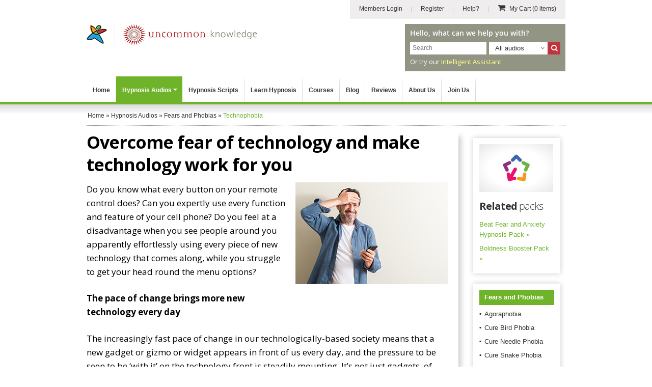

--- FILE ---
content_type: text/html; charset=utf-8
request_url: https://www.hypnosisdownloads.com/fears-phobias/technophobia?2539
body_size: 15474
content:
<!DOCTYPE html PUBLIC "-//W3C//DTD XHTML 1.0 Transitional//EN" "http://www.w3.org/TR/xhtml1/DTD/xhtml1-transitional.dtd">
<html xmlns="http://www.w3.org/1999/xhtml" xmlns:fb="http://www.facebook.com/2008/fbml" xmlns:og="http://ogp.me/ns#" xml:lang="en" lang="en" dir="ltr">

<head>
<meta http-equiv="Content-Type" content="text/html; charset=utf-8" />

   
<link rel="dns-prefetch" href="//cs.iubenda.com" />
<link rel="dns-prefetch" href="//cdn.iubenda.com" />
<script type="text/javascript">
var _iub = _iub || [];
_iub.csConfiguration = {"gdprAppliesGlobally":false,"enableTcf":true,"lang":"en","perPurposeConsent":true,"siteId":328087,"cookiePolicyId":757400, "banner":{ "acceptButtonCaptionColor":"#FFFFFF","acceptButtonColor":"#334757","acceptButtonDisplay":true,"backgroundColor":"#F4FBFF","closeButtonRejects":true,"customizeButtonCaptionColor":"#14213D","customizeButtonColor":"#DCE2E6","customizeButtonDisplay":true,"explicitWithdrawal":true,"fontSizeBody":"12px","fontSizeCloseButton":"22px","listPurposes":true,"position":"float-bottom-center","rejectButtonCaptionColor":"#FFFFFF","rejectButtonColor":"#334757","rejectButtonDisplay":true,"textColor":"#45423F" }};
</script>
<script type="text/javascript" src="https://cs.iubenda.com/autoblocking/328087.js"></script>
<script type="text/javascript" src="//cdn.iubenda.com/cs/tcf/stub-v2.js"></script>
<script type="text/javascript" src="//cdn.iubenda.com/cs/tcf/safe-tcf-v2.js"></script>
<script type="text/javascript" src="//cdn.iubenda.com/cs/iubenda_cs.js" charset="UTF-8" async></script>

<link rel="dns-prefetch" href="https://www.googletagmanager.com" />

<script>window.dataLayer = window.dataLayer || [];</script>

<!-- Google Tag Manager -->
<script>(function(w,d,s,l,i){w[l]=w[l]||[];w[l].push({'gtm.start':
new Date().getTime(),event:'gtm.js'});var f=d.getElementsByTagName(s)[0],
j=d.createElement(s),dl=l!='dataLayer'?'&l='+l:'';j.async=true;j.src=
'https://www.googletagmanager.com/gtm.js?id='+i+dl+ '&gtm_auth=qSOvjupXizi950_LNjmn-g&gtm_preview=env-1&gtm_cookies_win=x';f.parentNode.insertBefore(j,f);
})(window,document,'script','dataLayer','GTM-MR8643S');</script>
<!-- End Google Tag Manager -->

<script>
   var ga_user_roles = "Anonymous";
</script>

   <meta name="apple-mobile-web-app-capable" content="yes">
   <meta name="apple-mobile-web-app-status-bar-style" content="default">
   <meta name="viewport" content="width=device-width, initial-scale=1.0, user-scalable=1.0, minimum-scale=1.0, maximum-scale=1.0" />

      <script type="application/ld+json">
{
   "@context": "http://schema.org",
   "@type": "WebSite",
   "name": "Hypnosis Downloads",
   "description": "4 therapists work on every hypnosis audio and script. The world&#039;s largest collection, from professional hypnotherapist trainers Uncommon Knowledge.",
   "url": "https://www.hypnosisdownloads.com",
   "image": "https://www.hypnosisdownloads.com/images/hypnosis-downloads-logo.png",
   "potentialAction":{
      "@type":"SearchAction",
      "target":"https://www.hypnosisdownloads.com/search/g/{searchbox_target}?filter=all",
      "query-input":"required name=searchbox_target"
   },
   "sameAs": [
      "https://www.facebook.com/uncommonknowledge",
      "https://twitter.com/unktweets",
      "https://www.youtube.com/user/uncommonknowledgeuk"
   ],
   "copyrightHolder": {
      "@type": "Organization",
      "name": "Uncommon Knowledge",
      "legalName": "Uncommon Knowledge Ltd",
      "url": "https://www.unk.com",
      "telephone": "+44 1273 776770",
      "image": {
         "@type": "ImageObject",
         "url": "https://www.unk.com/images/unk-logo-square.png",
         "height": "300",
         "width": "300" 
      },
      "logo": {
         "@type": "ImageObject",
         "url": "https://www.unk.com/images/unk-logo-square.png",
         "height": "300",
         "width": "300" 
      },
      "sameAs": [
         "https://www.facebook.com/uncommonknowledge",
         "https://twitter.com/unktweets",
         "https://www.youtube.com/user/uncommonknowledgeuk"
      ],
      "address": {
         "@type": "PostalAddress",
         "streetAddress": "Boswell House, Argyll Square",
         "addressLocality": "Oban",
         "addressRegion": "Argyll & Bute",
         "postalCode": "PA34 4BD",
         "addressCountry": "UK" 
      },
      "location": {
         "@type": "Place",
         "name": "Uncommon Knowledge",
         "url": "https://www.unk.com",
         "hasMap": "http://maps.google.com/maps?q=Uncommon+Knowledge%2C+Boswell+House%2C+Argyll+Square%2C+Oban+PA34+4BD%2C+UK",
         "telephone": "+44 1273 776770",
         "image": {
            "@type": "ImageObject",
            "url": "https://www.unk.com/images/unk-logo-square.png",
            "height": "300",
            "width": "300" 
         },
         "logo": {
            "@type": "ImageObject",
            "url": "https://www.unk.com/images/unk-logo-square.png",
            "height": "300",
            "width": "300" 
         },
         "sameAs": [
            "https://www.facebook.com/uncommonknowledge",
            "https://twitter.com/unktweets",
            "https://www.youtube.com/user/uncommonknowledgeuk"
         ],
         "geo": {
            "@type": "GeoCoordinates",
            "latitude": "56.4117472",
            "longitude": "-5.4718977" 
         },
         "address": {
            "@type": "PostalAddress",
            "streetAddress": "Boswell House, Argyll Square",
            "addressLocality": "Oban",
            "addressRegion": "Argyll & Bute",
            "postalCode": "PA34 4BD",
            "addressCountry": "UK" 
         } 
      },
      "founders": [
         {
            "@type": "Person",
            "image": "https://www.unk.com/images/mark-tyrrell.jpg",
            "jobTitle": "Creative Director",
            "name": "Mark Tyrrell",
            "gender": "male",
            "sameAs": [
               "https://www.facebook.com/markjtyrrell",
               "https://www.linkedin.com/in/mark-tyrrell",
               "https://twitter.com/marktyrrell"
            ]

         }, 
         {
            "@type": "Person",
            "image": "https://www.unk.com/images/roger-elliott.jpg",
            "jobTitle": "Managing Director",
            "name": "Roger Elliott",
            "gender": "male",
            "sameAs": [
               "https://www.facebook.com/rogerielliott",
               "https://www.linkedin.com/in/rogerelliott",
               "https://twitter.com/rogerelliott"
            ]

         }
      ],
      "foundingDate": "1998",
      "foundingLocation": "Oban, UK" 
   }

}
</script>

         <meta property="og:image" content="//hdcdnsun2.r.worldssl.net/images/hypnosis-downloads-logo.png" />
   
   <!-- For Windows 8 Start Screen tile  -->
   <meta name="msapplication-TileColor" content="rgb(255,255,255)" />
   <meta name="msapplication-TileImage" content="//hdcdnsun2.r.worldssl.net/icons/icon-270x270.png" />

   <title>Overcome Fear of Technology Hypnosis Audio</title>

   <!-- Facebook Comment Moderation App -->
   <meta property="fb:app_id" content="218801868138582" />

   
   
      <link rel="canonical" href="https://www.hypnosisdownloads.com/fears-phobias/technophobia" />

   <meta http-equiv="Content-Type" content="text/html; charset=utf-8" />
<meta http-equiv="x-dns-prefetch-control" content="on" />
<link rel="dns-prefetch" href="//hdcdnsun2.r.worldssl.net" />
<link rel="dns-prefetch" href="//hdcdnsun1.r.worldssl.net" />
<meta name="description" content="Overcome fear of technology and make technology work for you" />
<link rel="icon" href="//hdcdnsun2.r.worldssl.net/icons/icon-32x32.png" sizes="32x32" />
<link rel="icon" href="//hdcdnsun2.r.worldssl.net/icons/icon-192x192.png" sizes="192x192" />
<link rel="apple-touch-icon" href="//hdcdnsun2.r.worldssl.net/icons/icon-180x180.png" />
<link rel="apple-touch-icon" href="//hdcdnsun2.r.worldssl.net/icons/icon-120x120.png" sizes="120x120" />
<link rel="apple-touch-icon" href="//hdcdnsun2.r.worldssl.net/icons/icon-152x152.png" sizes="152x152" />
<link rel="apple-touch-icon" href="//hdcdnsun2.r.worldssl.net/icons/icon-512x512.png" sizes="512x512" />

   <link type="text/css" rel="stylesheet" media="all" href="//hdcdnsun2.r.worldssl.net/sites/www.hypnosisdownloads.com/themes/hypnosisnew/primary_2.css?E" />
<link type="text/css" rel="stylesheet" media="all" href="//hdcdnsun2.r.worldssl.net/sites/www.hypnosisdownloads.com/themes/hypnosisnew/support_2.css?E" />

   <script type="text/javascript" src="//hdcdnsun2.r.worldssl.net/sites/www.hypnosisdownloads.com/files/js/js_0b58418d608f2d408134f6d425f6723f.js"></script>
<script type="text/javascript">
<!--//--><![CDATA[//><!--
jQuery.extend(Drupal.settings, { "basePath": "/", "faq": { "faq_hide_qa_accordion": 0, "faq_category_hide_qa_accordion": 0 }, "sharebar": { "cls": "#sharebar" } });
//--><!]]>
</script>

   
<script>
window.dataLayer.push({
   thirdPartyServices: {
      facebook: {
         pixel: {
            loadScript: true,
            eventType: "track",
            eventName: "ViewContent",
            eventParams: {contents: [{'id': 'HDTECHNO', 'quantity': 1, 'item_price': 14.95}, {'id': 'HDPPTECHNO', 'quantity': 1, 'item_price': 22.95}], content_type: 'product', currency: 'USD'},
         }
      }
   }
});
</script>

   
   
<script>
window.dataLayer.push({
   thirdPartyServices: {
      zendesk: {
         loadWebWidgetScript: true,
         chatSettings: {suppress: true},
         formPrefill: {},
         openChatBox: false,
      }
   }
});
</script>

</head>

<!--[if IE 7 ]><body class="ie ie7 not-front not-logged-in node-type-download one-sidebar sidebar-left page-fears-phobias-technophobia section-fears-phobias never-logged-in layout-section-download"><![endif]-->
<!--[if IE 8 ]><body class="ie ie8 not-front not-logged-in node-type-download one-sidebar sidebar-left page-fears-phobias-technophobia section-fears-phobias never-logged-in layout-section-download"><![endif]-->
<!--[if gt IE 9]><body class="ie-more not-front not-logged-in node-type-download one-sidebar sidebar-left page-fears-phobias-technophobia section-fears-phobias never-logged-in layout-section-download"><![endif]-->

<body class="not-front not-logged-in node-type-download one-sidebar sidebar-left page-fears-phobias-technophobia section-fears-phobias never-logged-in layout-section-download">
   
   
   <div id="header-holder">
      <div id="page-upper">
         <div id="header">
            <div id="skip-nav"><a href="#content">Skip to Main Content</a></div>

                           <div id="hyptopnav">
                  
                       <ul>
                       
                       <li><a class="border-bg login" href="https://www.hypnosisdownloads.com/login" ><i class="fa fa-sign-in"></i> <span>Members Login</span></a></li>
                       <li><a class="border-bg register" href="https://www.hypnosisdownloads.com/user/reg" ><i class="fa fa-user-plus"></i> <span>Register</span></a></li>
                       <li><a class="help" href="/help-center"><i class="fa fa-info-circle"></i> <span>Help?</span></a> </li>
                       
                       <li><a class="view-cart grey-cart" href="/cgi-bin/sgx2/shop.cgi?alt_page=shopping.html"><i class="fa fa-shopping-cart"></i> <span> My Cart <em>(0 items)</em></span></a></li>
                       </ul>
                                      </div>
            
            
            <div id="logo-title">
                                 <div id="logo">
                     <a href="/" rel="home">
                        <img border="0" src="//hdcdnsun2.r.worldssl.net/sites/www.hypnosisdownloads.com/themes/hypnosisnew/images/new/hd-logo-combined.png" alt="Hypnosis Downloads" width="334" height="42" class="logo" /></a>

                     <div class="cart-link-mobile">
                        <a href="/cgi-bin/sgx2/shop.cgi?alt_page=shopping.html"><span>Cart</span> <i class="fa fa-shopping-cart"></i></a>
                     </div>

                  </div>
               
                                 <div id="top-search-box" class="float-right">
                     <p class="pre-search-txt">Hello, what can we help you with?</p>
                     <form id="search-theme-form" action="/search/g/" method="get">

                        <div class="search-holder-box">
                           <div class="search-text-box float-left">
                              <input id="myGgSearchTop" name="keys" type="text" class="search-text-field" value="" size="19" maxlength="255" placeholder="Search" />
                           </div>

                           <select id="search_filter" name="search_filter" class="float-left">
                              <option selected="selected" value="download">All audios</option>
                              <option value="script">All scripts</option>
                              <option value="all">Whole site</option>
                           </select>

                           <div id="site-search-options" class="float-left"></div>
                           <div class="search-button float-left">
                              <button type="submit" class="form-submit" id="edit-submit" name="SearchHypnosisDownloads" alt="Search Hypnosis Downloads" title="Search Hypnosis Downloads">
                                 <i class="fa fa-search"></i>
                                 <span>Search</span>
                              </button>
                           </div>
                        </div>

                     </form>
					 <p class="after-searchbox-txt">Or try our <a href="/ai-assistant">Intelligent Assistant</a></p>
                  </div>
                  
                  <script type="text/javascript">
                     if (document.getElementById('search-theme-form')) {
                        document.getElementById('search-theme-form').action = "javascript:submitSearchForm('')";
                     }
                  </script>

               
               <div id="name-and-slogan">

                  
                  
               </div> <!-- /name-and-slogan -->

            </div> <!-- /logo-title -->

            <div class="clear-both"></div>

            <div id="navigation" class=" withprimary ">
                           </div> <!-- /navigation -->
         </div> <!-- /header -->
      </div> <!-- /page-upper -->
      <div class="clear-both"></div>
      <div class="btn-menu-holder">
	<div class="inner"><a class="btn-menu add" href="#"><span>Menu</span><i class="fa fa-bars"></i> </a></div>
</div>

<div id="top-menu-section">
	<ul id="top-menu">
		<li id="top-level-home" class="top-level"><a class="first-level-item " href="/">Home</a></li>

		<li id="top-level-downloads" class="top-level sub-menu">
			<a class="first-level-item " href="/all-downloads">Hypnosis Audios<span class="top-menu-down-arrow"></span></a>

			<ul id="downloads-drop-menu" class="drop-menu full-width-drop-menu">
				<li class="inner">
					<p class="heading"><span class="font-myriad-bold">Please choose</span> a category below...</p>

					<ul class="cat-listing">
						<li class="cat-listing-block">
							<ul>
								<li><a href="/10-steps">10-Step Courses</a></li>
																	<li><a href="/addiction-help">Addiction Help</a></li>
																<li><a href="/anti-aging">Anti Aging</a></li>
								<li><a href="/anxiety-treatment">Anxiety Treatment</a></li>
								<li><a href="/bad-habits">Bad Habits</a></li>
								<li><a href="/cancer-treatment">Cancer Treatment Support</a></li>
								<li><a href="/hypnosis-for-children">Children's Hypnosis</a></li>
								<li><a href="/clinical-hypnotherapy">Clinical Hypnotherapy</a></li>
								<li><a href="/communication-skills">Communication Skills</a></li>
								<li><a href="/difficult-people">Dealing with Difficult People</a></li>
								<li><a href="/depression-self-help">Depression Self Help</a></li>
							</ul>
						</li>
						<li class="cat-listing-block">
							<ul>
								<li><a href="/emotional-intelligence">Emotional Intelligence</a></li>
								<li><a href="/enjoy-life">Enjoy Life</a></li>
								<li><a href="/fears-phobias">Fears and Phobias</a></li>
								<li><a href="/fun-hypnosis">Fun Hypnosis</a></li>
								<li><a href="/grief-loss">Grief and Loss</a></li>
								<li><a href="/health-issues">Health Issues</a></li>
								<li><a href="/healthy-eating">Healthy Eating</a></li>
								<li><a href="/hypnosis-packs">Hypnosis Packs</a></li>
								<li><a href="/hypnotherapist-courses">Hypnosis Training</a></li>
								<li><a href="/interpersonal-skills">Interpersonal Skills</a></li>
								<li><a href="/journeys">Journeys</a></li>
							</ul>
						</li>
						<li class="cat-listing-block">
							<ul>
								<li><a href="/job-skills">Job Skills</a></li>
								<li><a href="/learning-help">Learning Help</a></li>
								<li><a href="/motivation-inspiration">Motivation and Inspiration</a></li>
								<li><a href="/pain-relief">Pain Relief</a></li>
								<li><a href="/parenting-skills">Parenting Skills</a></li>
								<li><a href="/personal-development">Personal Development</a></li>
								<li><a href="/personal-finance">Personal Finance</a></li>
								<li><a href="/personal-fitness">Personal Fitness</a></li>
								<li><a href="/personal-productivity">Personal Productivity</a></li>
								<li><a href="/personal-skills">Personal Skills</a></li>
								<li><a href="/pregnancy-childbirth">Pregnancy and Childbirth</a></li>

							</ul>
						</li>
						<li class="cat-listing-block cat-listing-block-last">
							<ul>
								<li><a href="/quit-smoking">Quit Smoking</a></li>
								<li><a href="/relationship-problems">Relationship Help</a></li>
								<li><a href="/relaxation-techniques">Relaxation Techniques</a></li>
								<li><a href="/self-confidence">Self Confidence</a></li>
								<li><a href="/self-esteem">Self Esteem</a></li>
								<li><a href="/sexual-problems">Sexual Problems</a></li>
								<li><a href="/sleep-problems">Sleep Problems</a></li>
								<li><a href="/social-anxiety">Social Anxiety</a></li>
								<li><a href="/sports-performance">Sports Performance</a></li>
								<li><a href="/stress-management">Stress Management</a></li>
								<li><a href="/thinking-skills">Thinking Skills</a></li>
								<li><a href="/weight-loss">Weight Loss</a></li>
								<li><a class="view-all" href="/all-downloads">View all our Audios &raquo;</a></li>
							</ul>
						</li>
					</ul> <!-- /.cat-listing -->
				</li>
			</ul>
		</li>

		<li id="top-level-scripts" class="top-level">
			<a class="first-level-item " href="/all-scripts">Hypnosis Scripts</a>
		</li>

		<li id="top-level-learn-hypnosis" class="top-level">
			<a class="first-level-item " href="/learn-hypnosis">Learn Hypnosis</a>
		</li>

		<li id="top-level-training" class="top-level">
			<a class="first-level-item " href="/hypnotherapist-courses">Courses</a>
		</li>

		<li id="top-level-community" class="top-level">
			<a class="first-level-item" href="/blog">Blog</a>
		</li>

		<li id="top-level-review" class="top-level">
			<a class="first-level-item" href="/testimonials">Reviews</a>
		</li>

		<li id="top-level-aboutus" class="top-level">
			<a class="first-level-item " href="/help-center/about-us">About Us</a>
		</li>

					<li id="top-level-join-us" class="top-level"><a class="first-level-item " href="/join">Join Us</a></li>
			<li id="top-level-login" class="top-level"><a class="first-level-item " href="/login"> <span>Login</span></a></li>
			<li id="top-level-reg" class="top-level"><a class="first-level-item " href="/user/reg"> <span>Register</span></a></li>
				<li id="top-level-help" class="top-level"><a class="first-level-item " href="/help-center"> <span>Help Center</span></a> </li>

		
	</ul> <!-- /#top-menu -->
</div> <!-- /#top-menu-section //-->   </div>
   <div class="clear-both"></div>

   <div id="page">

               <div id="header-region">
                        <div id="breadcrumb-wrapper"><div id="breadcrumb" class="breadcrumb" typeof="BreadcrumbList" vocab="http://schema.org/"><span property="itemListElement" typeof="ListItem"><a href="/" property="item" typeof="WebPage"><span property="name">Home</span></a> <meta property="position" content="1" /></span> &raquo; <span property="itemListElement" typeof="ListItem"><a href="/all-downloads" property="item" typeof="WebPage"><span property="name">Hypnosis Audios</span></a><meta property="position" content="2" /></span> &raquo; <span property="itemListElement" typeof="ListItem"><a href="/fears-phobias" property="item" typeof="WebPage"><span property="name">Fears and Phobias</span></a><meta property="position" content="3" /></span> &raquo; <span class="breadcrumb-trailer" property="itemListElement" typeof="ListItem"><span property="name">Technophobia</span> <meta property="position" content="4" /></span></div> <!-- /#breadcrumb --> </div> <!-- /#breadcrumb-wrapper -->                      </div>
      
      <div id="container-whole" class="clear-block">
         
         <div id="container" class="clear-block">
            <div id="main" class="column">
               <div id="squeeze" class="clear-block">

                  
                  
                  <div id="content">

                     
                     
                                             <h1 class="title ">Overcome fear of technology and make technology work for you</h1>
                     
                                          
                     
                     
                     
<div id="node-823" class="node sticky node-type-download">
  <div class="node-inner">

    
    
    
            
    <div class="content">
              <div class="thumbnail-wrapper">
          <div class="thumbnail-inner">
            <img class="thumbnail" src="//hdcdnsun2.r.worldssl.net/sites/www.hypnosisdownloads.com/files/product-images/technophobia.jpg"  width="300"  height="200"  alt="Technophobia" title="Technophobia" />
          </div>
        </div>
      
      <p>Do you know what every button on your remote control does? Can you expertly          use every function and feature of your cell phone? Do you feel at a disadvantage          when you see people around you apparently effortlessly using every piece          of new technology that comes along, while you struggle to get your head          round the menu options?</p>
<p><b>The pace of change brings more new technology every day</b></p>
<p>The increasingly fast pace of change in our technologically-based society          means that a new gadget or gizmo or widget appears in front of us every          day, and the pressure to be seen to be ‘with it’ on the technology front          is steadily mounting. It’s not just gadgets, of course. Most of us are          using computers on a daily basis – you’re using one now! – and the software          programs that run them change even faster than the gizmos.</p>
<p><b>New technology means there is more to learn</b></p>
<p>Every time your software is upgraded, there is learning curve to climb.          And sometimes it can seem much more like a cliff than a curve. Feeling          that you are getting left behind, or are struggling to understand just          how it all works, stirs up feelings of anxiety and distress. You might          begin to feel that others think you’re stupid. You might even think so          yourself.</p>
<p><b>Negative emotions make learning to master technology more difficult</b></p>
<p>Such <a class="copylink" href="/emotional-intelligence/control-emotions">negative emotions</a> and thoughts make things worse. When you are anxious          and stressed, your brain cannot function at its best, because it goes          into ‘survival’ mode. That means that learning is more difficult. People          often mistakenly interpret this difficulty as ‘being stupid’, when it          is really a symptom of anxiety.</p>
<p>This is good news!</p>
<p><b>Mastering new technology is easier when you understand stress</b></p>
<p>It means that you can immediately dramatically improve your capacity to          learn how to handle technology well by calming down, relaxing, and releasing          your mind from worry. This reduces emotional arousal and restores your          brain to its natural state of receptivity to important information. Technophobia is banished!</p>
<p>When you are calm, your mind is naturally clear, and it is easy to remember          that, over the course of your lifetime, you have mastered many intricate          skills that once you were completely unable to do. Now you take your ability          to place one foot in front of the other and move forwards without crashing          down on your face completely for granted. But there was a time when you          did not know how to do this.</p>
<p><b>Past mastery can lead to future mastery – in technology and life</b></p>
<p>Similarly, you can probably drive a car from A to B while chatting to          a passenger, listening to the radio, minding the traffic, and remembering          the route all at the same time – and never stalling even once. But I bet          it wasn’t like that the first time you got in a car. I’m also willing          to bet that, expert driver though you may be, you would probably find          it difficult to explain exactly how an internal combustion engine works.</p>
<p><b>Technical expertise doesn’t mean you have to know everything</b></p>
<p>If you have found yourself getting worked up about new technology, and          maybe even turning down opportunities that would entail having to learn          a whole new set of technical skills which you didn’t think you could master,          it’s good to remember that you can learn to use technology well for its          intended purpose <i>without</i> having to be expert in every aspect.</p>
<p><b>Learning to relax with technology</b></p>
<p>And even if you’ve fallen into a habit of thinking ‘I can’t do it’ and          so have stopped really trying to master new technology when it comes your          way, learning how to relax really deeply will present you with a new springboard          for developing your technical capacities and skills.</p>
<p>A speedy, enjoyable and effective way to <a class="copylink" href="/relaxation-techniques/quiet-mind">relax your mind</a> completely is          to use hypnotic approaches. <i>Overcome fear of technology</i> is a specially          designed audio hypnosis session which combines profound relaxation with          the development of new technical learning skills.</p>
<p>Sitting comfortably at home, you can take all the time you need to become          expert in the art of relaxing yourself into an optimal learning state          as you listen to <i>Overcome fear of technology</i>. The more you listen,          the easier it gets. At the same time, <i>Overcome fear of technology</i> will help you develop just the right mindset for comfortably and competently          handling the process of learning to deal with different technologies.</p>
<p>Download <i>Overcome fear of technology</i> and get the benefits of making          technology work for you – as it was designed to do.</p>    </div>

    
  </div>
</div> <!-- /node-inner, /node -->
                     <div id="block-block-109" class="block block-block">

  <div class="content">
    
<div id="mobileLoadTestimonials"></div>
<div id="guarantee-box" class="guarantee-box">
    <p class="guarantee-heading font-myriad-bold">Why you can relax about buying from Uncommon Knowledge...</p>

	<div class="therapists-intro-wrapper">
		<div class="company-avatars-wrapper">
			<div class="avatar-with-initial">
				<img src="//hdcdnsun2.r.worldssl.net/sites/www.hypnosisdownloads.com/themes/hypnosisnew/images/home/therapist-1.jpg" alt="Mark Tyrrell" title="Mark Tyrrell" width="130" height="168"> <span class="name">Mark Tyrrell</span> <span class="designation">Creative Director</span>
			</div>
			<div class="avatar-with-initial">
				<img src="//hdcdnsun2.r.worldssl.net/sites/www.hypnosisdownloads.com/themes/hypnosisnew/images/home/therapist-2.jpg" alt="Roger Elliott" title="Roger Elliott" width="130" height="168"> <span class="name">Roger Elliott</span> <span class="designation">Managing Director</span>
			</div>
			<div class="avatar-with-initial">
				<img src="//hdcdnsun2.r.worldssl.net/sites/www.hypnosisdownloads.com/themes/hypnosisnew/images/home/therapist-6.jpg" alt="Joseph Kao" title="Joseph Kao" width="130" height="168"> <span class="name">Joseph Kao</span> <span class="designation">Script Writer</span>
			</div>
			<div class="avatar-with-initial">
				<img src="//hdcdnsun2.r.worldssl.net/sites/www.hypnosisdownloads.com/themes/hypnosisnew/images/home/therapist-5.jpg" alt="Rebekah Hall" title="Rebekah Hall" width="130" height="168"> <span class="name">Rebekah Hall</span> <span class="designation">Script Editor</span>
			</div>
		</div>

		<div class="content-block">
			<p>Every hypnosis session <span class="opensans-light">is worked on by 3 professional hypnotherapists and a therapy psychology graduate</span></p>
		</div>
	</div>

    <div class="float-left guarantee-logo">
	    <img alt="Guarantee Image" align="left" src="//hdcdnsun2.r.worldssl.net/sites/www.hypnosisdownloads.com/themes/hypnosisnew/images/new/guarantee.jpg" width="76" height="74" />
	</div>

    <div class="float-left guarantee-text">You can put your mind at rest - every uncommon hypnosis session is carefully crafted by our team of experienced hypnotherapists and psychologists. We have been training professional hypnotherapists since 1998 and our customers have purchased more than 1 million hypnosis audios. However, we know that not all products work equally well for everybody, so if you find the Overcome Fear of Technology download doesn't do what you wanted, simply let us know and we will refund you in full, no questions asked (one order per customer).</div>

   <div class="clear-both"></div>
</div>

  </div>
</div>
<div id="block-block-106" class="block block-block">

  <div class="content">
    <div id="purchased-total"><p style="margin-top:0;"><b><i>Overcome Fear of Technology</i></b> has been <b>purchased by 62 customers</b>.</p></div>  </div>
</div>
<div id="block-hdproductpages-addtocartblck1" class="block block-hdproductpages">

  <div class="content">
    <div id="hypdottedbox-1" class="hypdottedbox hypdottedbox_vertsize_orderbtn_orderoncd"><div class="hypdottedbox-first"><div class="hypdottedbox-inner"><div class="cart-top-content"><p id="oneorfirstboxprodname" class="font-myriad-bold cart-prod-title green-color-2">Overcome Fear of Technology</p><p class="download-details"><span class='product-narrator'>Narrator: <strong>Mark Tyrrell</strong></span><br /><span class="product-size">Length: <strong>24:40</strong></span><br /></p><div class="usability-info"><img border="0" width="143" height="36" alt="Listen on all devices or our free app" src="//hdcdnsun2.r.worldssl.net/sites/www.hypnosisdownloads.com/themes/hypnosisnew/images/device-icons.png" /> <span class="info-txt">Listen on all devices or our free app</span></div></div> <!-- /.cart-top-content --><div class="font-myriad-bold cart-prod-price">$14.95</div><form action="https://www.hypnosisdownloads.com/cgi-bin/sgx2/shop.cgi?tk=ct" method="post">
      <input name="item-HDTECHNO" value="1" type="hidden" />
      <input name="alt_page" value="shopping.html" type="hidden" />
      <div class="addtocartbtn">
         <button type="submit" name="add_to_cart_button" title="Add Overcome Fear of Technology Hypnosis Audio to my cart" class="green-btn btn" value="submit" onclick="fbq('track', 'AddToCart', {contents: [{'id': 'HDTECHNO', 'quantity': 1, 'item_price': 14.95}], content_type: 'product', value: 14.95, currency: 'USD' });"> <i class="fa fa-shopping-cart"></i>Add this audio to my cart
         </button>
      </div>
    </form>
<form action="https://www.hypnosisdownloads.com/cgi-bin/sgx2/shop.cgi?tk=ct" method="post">
      <input name="item-TMPPHYSHDTECHNO" value="1" type="hidden" />
      <input name="alt_page" value="shopping.html" type="hidden" />
	  <!--
      <div class="tmpphysaddtocartbtn">
         <button type="submit" name="add_to_cart_button" value="submit" title="Order Overcome Fear of Technology on CD" class="btn small">
            <i class="fa fa-dot-circle-o"></i>
            Order on CD
         </button>
         <div class="order-cd-price">
             <div class="inner"><strong>CD Price: $24.95</strong><br /> (with free shipping)</div>
         </div>
      </div>
	  -->
    </form>
</div></div> <!-- /.hypdottedbox-first --><div id="hypdottedbox-second" class="hypdottedbox-second"><div class="hypdottedbox-inner"><div class="hypdottedbox-stripes atc-dl-perfect-partner-stripe"></div><div class="cart-top-content"><p class="cart-prod-title partner-products">Buy these together <span class="download-partners">Overcome Fear of Technology</span><span class="download-partners"><a href="/enjoy-life/new-things" class="downloadslinks" title="Try New Things Hypnosis Audio">Try New Things</a></span> <span class="myrd-light-22"> and <span class="font-myriad-bold">save $6.95</span></span></p><p class="pp-txt-small-1" style="margin-bottom: 0px;">(These products are specially selected to maximize your results from your hypnosis.)</p></div> <!-- /.cart-top-content --><div class="font-myriad-bold cart-prod-price">$22.95</div><form action="https://www.hypnosisdownloads.com/cgi-bin/sgx2/shop.cgi?tk=ct" method="post">
      <input name="item-HDPPTECHNO" value="1" type="hidden" />
      <input name="alt_page" value="shopping.html" type="hidden" />
      <div class="addtocartbtn">
         <button type="submit" name="add_to_cart_button" title="Add these audios to my cart" class="green-btn btn" value="submit" onclick="fbq('track', 'AddToCart', {contents: [{'id': 'HDPPTECHNO', 'quantity': 1, 'item_price': 22.95}], content_type: 'product', value: 22.95, currency: 'USD' });"> <i class="fa fa-shopping-cart"></i>Add these audios to my cart
         </button>
      </div>
    </form>
<form action="https://www.hypnosisdownloads.com/cgi-bin/sgx2/shop.cgi?tk=ct" method="post">
      <input name="item-TMPPHYSHDPPTECHNO" value="1" type="hidden" />
      <input name="alt_page" value="shopping.html" type="hidden" />
	  <!--
      <div class="tmpphysaddtocartbtn">
         <button type="submit" name="add_to_cart_button" value="submit" title="Order Audio CD" class="btn small">
            <i class="fa fa-dot-circle-o"></i>
            Order on CD
         </button>
         <div class="order-cd-price">
             <div class="inner"><strong>CD Price: $29.95</strong><br /> (with free shipping)</div>
         </div>
      </div>
	  -->
    </form>
</div></div> <!-- /.hypdottedbox-second --></div> <!-- /.hypdottedbox --><div class="clear-both"></div>  </div>
</div>
<div id="block-block-103" class="block block-block">

  <div class="content">
    <div class="prodpages-recom-wrapper"><h2>Most popular sessions in Fears and Phobias</h2><div class="prod-block block-1 block-odd "><a class="text-block-over-link" href="/fears-phobias/needle-phobia"><img border="0" src="//hdcdnsun2.r.worldssl.net/sites/www.hypnosisdownloads.com/files/product-images/needle-phobia.jpg" alt="Cure Needle Phobia" width="180" height="120" /> <span class="text-block-over">Cure Needle Phobia &raquo;</span></a></div><div class="prod-block block-2 block-even "><a class="text-block-over-link" href="/fears-phobias/driving-test"><img border="0" src="//hdcdnsun2.r.worldssl.net/sites/www.hypnosisdownloads.com/files/product-images/driving-test.jpg" alt="Driving Test" width="180" height="120" /> <span class="text-block-over">Driving Test &raquo;</span></a></div><div class="prod-block block-3 block-odd "><a class="text-block-over-link" href="/fears-phobias/fear-success"><img border="0" src="//hdcdnsun2.r.worldssl.net/sites/www.hypnosisdownloads.com/files/product-images/fear-success.jpg" alt="Fear of Success" width="180" height="120" /> <span class="text-block-over">Fear of Success &raquo;</span></a></div><div class="prod-block block-4 block-even "><a class="text-block-over-link" href="/fears-phobias/agoraphobia"><img border="0" src="//hdcdnsun2.r.worldssl.net/sites/www.hypnosisdownloads.com/files/product-images/agoraphobia.jpg" alt="Agoraphobia" width="180" height="120" /> <span class="text-block-over">Agoraphobia &raquo;</span></a></div></div>  </div>
</div>
<div id="block-block-58" class="block block-block">

  <div class="content">
    <div class="whywedifferent">
    <h2 class="sub-title">
        Why we're different to other hypnosis providers:
    </h2>
    <div class="col-1 column">
        <div class="shadow-box-wrapper">
            <div class="shadow-box-content">
                <div class="therapist-wrapper">
                    <h3 class="sub-heading">Our <span class="opensans-light">therapist team</span></h3>
					<img src="//hdcdnsun2.r.worldssl.net/sites/www.hypnosisdownloads.com/themes/hypnosisnew/images/new/hd-4-therapists-thumbnails.png" alt="Hypnosis Downloads' Therapist Team" width="203" height="49">
					<p class="therapist-info" style="padding-left:0px;">Our <a class="purple-forever" href="/help-center/about-us#researchers-and-creators">professional scripts team</a> work on every product.</p>
                    
                </div>
            </div>
        </div>
        <div class="content-inner">
            <h3 class="content-heading sub-heading">
                We're experienced and dedicated therapist trainers
            </h3>
            <p>
                Uncommon Knowledge was formed in 1995, and since then we've trained over 24,000 people at face-to-face events. We've served millions of self hypnosis audio sessions and treated more than 5,000 patients in 1:1 therapy. Our uncommon approach to hypnosis is unique in the field.
            </p>
        </div>
    </div>

    <div class="col-2 column">
        <img border="0" src="//hdcdnsun2.r.worldssl.net/sites/www.hypnosisdownloads.com/files/globe-connecting.jpg" width="230" height="150" alt="Global Customers" title="" />
        <div class="content-inner">
			<h3 class="content-heading sub-heading">
                More than a million customers
            </h3>
            <p>With more than 1 million customers since 2003, we are proud to serve people from all over the globe. With instant access to all of our products, there's no limit to how we can help you.</p>
        </div>
    </div>

    <div class="col-3 column">
        <img border="0" src="//hdcdnsun2.r.worldssl.net/sites/www.hypnosisdownloads.com/files/people-talking.jpg" width="230" height="150" alt="Happy Customers" title="" />
        <div class="content-inner">
            <h3 class="content-heading sub-heading">
                9505 people are happy with our customer service
            </h3>
            <style>
                @import url(//fonts.googleapis.com/css?family=Open+Sans:400italic,400,700);
                @import url(//file.myfontastic.com/fCBG8Mxe9WmtRGZgoTLzvP/icons.css);

                .reviewContainerImg {
                    background-color: none !important;
                }

                .headerContainer {
                    padding: 10px 0;
                }

                .reviewHeader {
                    display: flex;
                    justify-content: center;
                    gap: 20px;
                    align-items: center;
                }

                .hivelyBadge {
                    flex-basis: 80%;
                }

                .hivelyBadge img {
                    width: 100%;
                }

                @media only screen and (max-width: 600px) {
                    .headerContainer {
                        margin: 10px;
                    }

                    .reviewHeader {
                        justify-content: space-evenly;
                    }
                }
            </style>
            <div class="reviewContainerImg">
                <div class="headerContainer">
                    <div class="reviewHeader">
                        <div class="hivelyBadge">
                            <a href="https://uncommon-care-team.teamhively.com/" target="_blank"><img src="//hdcdnsun2.r.worldssl.net/sites/www.hypnosisdownloads.com/files/hively-badge.png" alt="Hively Customer Satisfaction Survey" /></a>
                        </div>
                    </div>
                </div>
            </div>
            <div class="clear-both"></div>
            <p>
                Our small support team is dedicated to making your experience with
                Uncommon Knowledge a lovely, and hopefully long one.
            </p>
        </div>
    </div>
    <div class="clear-both"></div>
</div>  </div>
</div>
<div id="block-block-149" class="block block-block">

  <div class="content">
    <style type="text/css">
    @import url(//cdn.jsdelivr.net/npm/slick-carousel@1.8.1/slick/slick.css);
    @import url(//file.myfontastic.com/fCBG8Mxe9WmtRGZgoTLzvP/icons.css);

    .reviewContainer {
        display: flex;
        width: 100%;
        background-color: #f0f4f4;
    }

    .reviewsWrapper {
        width: 100%;
    }

    .headerContainerBlock {
        padding: 20px 0;
        /* width:30%; */
        display: flex;
        flex-direction: column;
        justify-content: center;
        align-items: center;
    }

    .reviewHeader {
        gap: 20px;
    }

    .reviewHeader .title {
        padding: 0;
        margin: 0;
        font-weight: 700 !important;
        font-size: 18px !important;
    }

    .singleReviewWrapper {
        padding: 20px;
    }

    .singleReviewHeader {
        display: flex;
        justify-content: space-between;
    }

    .slick-slide {
        height: fit-content;
    }

    .reviewLeft {
        display: inline-flex;
        gap: 20px;
    }

    .singleReviewContent {
        padding-top: 20px;
    }

    .customerName {
        font-weight: 700;
    }

    .icon-chevron-circle-right,
    .icon-chevron-circle-left {
        display: flex;
        position: absolute;
        cursor: pointer;
        transform: translateY(-20px);
        top: 50%;
        z-index: 99;
    }

    .icon-chevron-circle-left {
        left: 0;
    }

    .icon-chevron-circle-right {
        right: 0;
    }

    @media only screen and (max-width: 600px) {
        .reviewContainer {
            flex-direction: column;
        }

        .reviewsWrapper {
            width: 100%;
        }

        .headerContainerBlock {
            width: 100%;
        }
    }
</style>
<div class="headerContainerBlock">
    <div class="reviewHeader">
        <h2 class="title"><a href="https://uncommon-care-team.teamhively.com/" target="_blank">97% of 9505 surveyed customers</a> said they were happy with our support:</h2>
    </div>
</div>

<div class="reviewContainer">
    <div class="reviewsWrapper">
        <div class="reviewCarousel"></div>
    </div>
</div>

<script type="text/javascript" src="//code.jquery.com/jquery-1.11.0.min.js"></script>
<script type="text/javascript" src="//code.jquery.com/jquery-migrate-1.2.1.min.js"></script>
<script type="text/javascript" src="//cdn.jsdelivr.net/npm/slick-carousel@1.8.1/slick/slick.min.js"></script>
<script>
    const reviewDatas = async function() {
        const res = await fetch(
            "/sites/www.hypnosisdownloads.com/themes/hypnosisnew/hivelydata/hivelyfeatured.json"
        );
        const data = await res.json();
        const reviews = data.ratings;

        const happyRev = reviews.filter(
            (rev) => rev.rating === "Happy" && rev.customer && rev.comment
        );

        const reviewCarousel = document.querySelector(".reviewCarousel");

        for (let i = 0; i < happyRev.length; i++) {
            const review = happyRev[i].comment;
            const created = happyRev[i].created;
            const customerName = happyRev[i].customer;

            //   const revDate = new Date(created);
            const revDate = new Date(created.replace(/-/g, "/"));

            const revYear = revDate.getFullYear();
            const revMonth = String(revDate.getMonth() + 1).padStart(2, "0");
            const revDay = String(revDate.getDate()).padStart(2, "0");

            let date = "";
            const currentDate = new Date();
            const timeDifference = Math.ceil(
                (currentDate.getTime() - revDate.getTime()) / (1000 * 3600 * 24)
            );

            if (timeDifference < 31) {
                const days = String(timeDifference);
                date = `${days.length === 2 ? days : days.padStart(2, "0")} ${
          timeDifference > 1 ? "days" : "day"
        } ago`;
            } else {
                date = `${revYear}-${revMonth}-${revDay}`;
            }

            const renderedReview = `
      <div class="singleReviewWrapper">
        <div class="singleReviewHeader">
          <div class="reviewLeft">
            <div class="reviewHolderBlock">
              <img src="/sites/www.hypnosisdownloads.com/files/hively-stars.png">
            </div>
            <div class="reviewer">by <span class="customerName">${customerName}</span></div>
          </div>
        </div>
        <div class="reviewDate">${date}</div>
        <div class="singleReviewContent">
          ${review}
        </div>
      </div>
    `;

            reviewCarousel.insertAdjacentHTML("beforeend", renderedReview);

            if (i === 9) {
                break;
            }
        }
    };

    function slickFunction() {
        $(".reviewCarousel").slick({
            dots: false,
            infinite: true,
            speed: 300,
            slidesToShow: 1,
            slidesToScroll: 1,
            autoplay: true,
            autoplaySpeed: 5000,
            adaptiveHeight: true,
            arrows: true,
            prevArrow: '<i class="icon-chevron-circle-left"></i>',
            nextArrow: '<i class="icon-chevron-circle-right"></i>',
            responsive: [{
                    breakpoint: 1024,
                    settings: {
                        slidesToShow: 2,
                        slidesToScroll: 1,
                        infinite: true,
                        dots: true,
                    },
                },
                {
                    breakpoint: 600,
                    settings: {
                        slidesToShow: 1,
                        slidesToScroll: 1,
                    },
                },
                {
                    breakpoint: 480,
                    settings: {
                        slidesToShow: 1,
                        slidesToScroll: 1,
                    },
                },
                // You can unslick at a given breakpoint now by adding:
                // settings: "unslick"
                // instead of a settings object
            ],
        });
    }
    reviewDatas().then(slickFunction);
</script>  </div>
</div>

                     
                  </div> <!-- /#content -->
               </div>
            </div> <!-- /#squeeze, /#main -->

            <div id="left" class="column" style="float: right;">
                                 <div id="sidebar-left" class="column sidebar">
                     <div id="sidebar-left-inner">
                        <div id="block-block-36" class="block block-block">

  <div class="content">
    
			<div class="shadow-box-content">
				<img border="0" src="//hdcdnsun2.r.worldssl.net/sites/www.hypnosisdownloads.com/themes/hypnosisnew/images/new/related-pack.jpg" alt="Related Packs" width="145" height="94" />
				<h2 style="margin: 16px 0px 14px 0px;"><span class="opensans-bold">Related</span> packs</h2>
				<ul class="no-bullet no-padding">

     					<li><a href="/hypnosis-packs/fear-anxiety" class="green-color">Beat Fear and Anxiety Hypnosis Pack »</a></li>
     					<li><a href="/hypnosis-packs/be-bold" class="green-color">Boldness Booster Pack »</a></li>
     
				</ul>
			</div>
  </div>
</div>
<div id="block-block-8" class="block block-block">

  <div class="content">
    <div class="shadow-box-content cat-included-products"><div class="padding-5-10 bg-green-color"><b>
                <a href="/fears-phobias" class="white-forever">Fears and Phobias</a>
                </b></div>
                <ul style="margin-top: 8px; margin-bottom: 12px;"><li class="views-row"><span class="field-content"><a href="/fears-phobias/agoraphobia" class="downloadslinks">Agoraphobia</a></span></li><li class="views-row"><span class="field-content"><a href="/fears-phobias/bird-phobia" class="downloadslinks">Cure Bird Phobia</a></span></li><li class="views-row"><span class="field-content"><a href="/fears-phobias/needle-phobia" class="downloadslinks">Cure Needle Phobia</a></span></li><li class="views-row"><span class="field-content"><a href="/fears-phobias/snake-phobia" class="downloadslinks">Cure Snake Phobia</a></span></li><li class="views-row"><span class="field-content"><a href="/fears-phobias/spider-phobia" class="downloadslinks">Cure Spider Phobia</a></span></li><li class="views-row"><span class="field-content"><a href="/fears-phobias/phobia-dentists" class="downloadslinks">Dental Phobia</a></span></li><li class="views-row"><span class="field-content"><a href="/fears-phobias/driving-test" class="downloadslinks">Driving Test</a></span></li><li class="views-row"><span class="field-content"><a href="/fears-phobias/bees-wasps" class="downloadslinks">Fear of Bees and Wasps</a></span></li><li class="views-row"><span class="field-content"><a href="/fears-phobias/fear-late" class="downloadslinks">Fear of Being Late</a></span></li><li class="views-row"><span class="field-content"><a href="/fears-phobias/being-punished" class="downloadslinks">Fear of Being Punished</a></span></li><li class="views-row"><span class="field-content"><a href="/fears-phobias/stared-at" class="downloadslinks">Fear of Being Stared At</a></span></li><li class="views-row"><span class="field-content"><a href="/fears-phobias/belly-buttons" class="downloadslinks">Fear of Belly Buttons</a></span></li><li class="views-row"><span class="field-content"><a href="/fears-phobias/fear-boats" class="downloadslinks">Fear of Boats</a></span></li><li class="views-row"><span class="field-content"><a href="/fears-phobias/fear-bridges" class="downloadslinks">Fear of Bridges</a></span></li><li class="views-row"><span class="field-content"><a href="/fears-phobias/cancer" class="downloadslinks">Fear of Cancer</a></span></li><li class="views-row"><span class="field-content"><a href="/fears-phobias/cats" class="downloadslinks">Fear of Cats</a></span></li><li class="views-row"><span class="field-content"><a href="/fears-phobias/fear-change" class="downloadslinks">Fear of Change</a></span></li><li class="views-row"><span class="field-content"><a href="/fears-phobias/fear-choking" class="downloadslinks">Fear of Choking</a></span></li><li class="views-row"><span class="field-content"><a href="/fears-phobias/fear-of-clowns" class="downloadslinks">Fear of Clowns</a></span></li><li class="views-row"><span class="field-content"><a href="/fears-phobias/crowds" class="downloadslinks">Fear of Crowds</a></span></li><li class="views-row"><span class="field-content"><a href="/fears-phobias/death" class="downloadslinks">Fear of Death</a></span></li><li class="views-row"><span class="field-content"><a href="/fears-phobias/doctors" class="downloadslinks">Fear of Doctors</a></span></li><li class="views-row"><span class="field-content"><a href="/fears-phobias/fear-dogs" class="downloadslinks">Fear of Dogs</a></span></li><li class="views-row"><span class="field-content"><a href="/fears-phobias/fear-driving" class="downloadslinks">Fear of Driving</a></span></li><li class="views-row"><span class="field-content"><a href="/fears-phobias/driving-highways" class="downloadslinks">Fear of Driving on Highways</a></span></li><li class="views-row"><span class="field-content"><a href="/fears-phobias/fear-elevators" class="downloadslinks">Fear of Elevators</a></span></li><li class="views-row"><span class="field-content"><a href="/fears-phobias/emotions" class="downloadslinks">Fear Of Emotions</a></span></li><li class="views-row"><span class="field-content"><a href="/fears-phobias/escalators" class="downloadslinks">Fear of Escalators</a></span></li><li class="views-row"><span class="field-content"><a href="/fears-phobias/fear-failure" class="downloadslinks">Fear of Failure</a></span></li><li class="views-row"><span class="field-content"><a href="/fears-phobias/fear-of-fainting" class="downloadslinks">Fear of Fainting</a></span></li><li class="views-row"><span class="field-content"><a href="/fears-phobias/falling-over" class="downloadslinks">Fear of Falling Over</a></span></li><li class="views-row"><span class="field-content"><a href="/fears-phobias/fear-fighting" class="downloadslinks">Fear of Fighting</a></span></li><li class="views-row"><span class="field-content"><a href="/fears-phobias/fear-flying" class="downloadslinks">Fear of Flying</a></span></li><li class="views-row"><span class="field-content"><a href="/fears-phobias/fear-food" class="downloadslinks">Fear of Food</a></span></li><li class="views-row"><span class="field-content"><a href="/fears-phobias/general-anesthesia" class="downloadslinks">Fear of General Anesthesia</a></span></li><li class="views-row"><span class="field-content"><a href="/fears-phobias/fear-germs" class="downloadslinks">Fear of Germs</a></span></li><li class="views-row"><span class="field-content"><a href="/fears-phobias/going-crazy" class="downloadslinks">Fear of Going Crazy</a></span></li><li class="views-row"><span class="field-content"><a href="/fears-phobias/fear-of-growing-up" class="downloadslinks">Fear Of Growing Up</a></span></li><li class="views-row"><span class="field-content"><a href="/fears-phobias/fear-heights" class="downloadslinks">Fear of Heights</a></span></li><li class="views-row"><span class="field-content"><a href="/fears-phobias/fear-humiliation" class="downloadslinks">Fear of Humiliation</a></span></li><li class="views-row"><span class="field-content"><a href="/fears-phobias/laughter" class="downloadslinks">Fear of Laughter</a></span></li><li class="views-row"><span class="field-content"><a href="/fears-phobias/losing-yourself" class="downloadslinks">Fear of Losing Yourself</a></span></li><li class="views-row"><span class="field-content"><a href="/fears-phobias/fear-loss" class="downloadslinks">Fear of Loss</a></span></li><li class="views-row"><span class="field-content"><a href="/fears-phobias/fear-of-loud-noises" class="downloadslinks">Fear Of Loud Noises</a></span></li><li class="views-row"><span class="field-content"><a href="/fears-phobias/making-mistakes" class="downloadslinks">Fear of Making Mistakes</a></span></li><li class="views-row"><span class="field-content"><a href="/fears-phobias/mice" class="downloadslinks">Fear of Mice</a></span></li><li class="views-row"><span class="field-content"><a href="/fears-phobias/missing-out" class="downloadslinks">Fear of Missing Out</a></span></li><li class="views-row"><span class="field-content"><a href="/fears-phobias/fear-numbers" class="downloadslinks">Fear of Numbers</a></span></li><li class="views-row"><span class="field-content"><a href="/fears-phobias/others-vomiting" class="downloadslinks">Fear of Others Vomiting</a></span></li><li class="views-row"><span class="field-content"><a href="/fears-phobias/fear-photographs" class="downloadslinks">Fear of Photography</a></span></li><li class="views-row"><span class="field-content"><a href="/fears-phobias/planning" class="downloadslinks">Fear of Planning</a></span></li><li class="views-row"><span class="field-content"><a href="/fears-phobias/fear-poverty" class="downloadslinks">Fear of Poverty</a></span></li><li class="views-row"><span class="field-content"><a href="/fears-phobias/public-bathrooms" class="downloadslinks">Fear of Public Bathrooms</a></span></li><li class="views-row"><span class="field-content"><a href="/fears-phobias/public-transport" class="downloadslinks">Fear of Public Transport</a></span></li><li class="views-row"><span class="field-content"><a href="/fears-phobias/rollercoasters" class="downloadslinks">Fear of Rollercoasters</a></span></li><li class="views-row"><span class="field-content"><a href="/fears-phobias/sharks" class="downloadslinks">Fear of Sharks</a></span></li><li class="views-row"><span class="field-content"><a href="/fears-phobias/sick-people" class="downloadslinks">Fear of Sick People</a></span></li><li class="views-row"><span class="field-content"><a href="/fears-phobias/fear-success" class="downloadslinks">Fear of Success</a></span></li><li class="views-row"><span class="field-content"><a href="/fears-phobias/technology-failing" class="downloadslinks">Fear of Technology Failing</a></span></li><li class="views-row"><span class="field-content"><a href="/fears-phobias/terrorism" class="downloadslinks">Fear of Terrorism</a></span></li><li class="views-row"><span class="field-content"><a href="/fears-phobias/fear-dark" class="downloadslinks">Fear of the Dark</a></span></li><li class="views-row"><span class="field-content"><a href="/fears-phobias/telephone-fear" class="downloadslinks">Fear of the Phone</a></span></li><li class="views-row"><span class="field-content"><a href="/fears-phobias/thunder" class="downloadslinks">Fear of Thunder</a></span></li><li class="views-row"><span class="field-content"><a href="/fears-phobias/touch" class="downloadslinks">Fear of Touch</a></span></li><li class="views-row"><span class="field-content"><a href="/fears-phobias/travel" class="downloadslinks">Fear of Travel</a></span></li><li class="views-row"><span class="field-content"><a href="/fears-phobias/fear-violence" class="downloadslinks">Fear of Violence</a></span></li><li class="views-row"><span class="field-content"><a href="/fears-phobias/emetophobia" class="downloadslinks">Fear of Vomiting</a></span></li><li class="views-row"><span class="field-content"><a href="/fears-phobias/fear-water" class="downloadslinks">Fear of Water</a></span></li><li class="views-row"><span class="field-content"><a href="/fears-phobias/fear-of-women" class="downloadslinks">Fear Of Women</a></span></li><li class="views-row"><span class="field-content"><a href="/fears-phobias/work" class="downloadslinks">Fear of Work</a></span></li><li class="views-row"><span class="field-content"><a href="/fears-phobias/done-wrong" class="downloadslinks">Fear You&#039;ve Done Something Wrong</a></span></li><li class="views-row"><span class="field-content"><a href="/fears-phobias/heart-attack" class="downloadslinks">Heart Attack Fears</a></span></li><li class="views-row"><span class="field-content"><a href="/fears-phobias/infection-obsession" class="downloadslinks">Infection Obsession</a></span></li><li class="views-row"><span class="field-content"><a href="/fears-phobias/learner-driver" class="downloadslinks">Learner Driver Anxiety</a></span></li><li class="views-row"><span class="field-content"><a href="/fears-phobias/nervous-passenger" class="downloadslinks">Nervous Passenger</a></span></li><li class="views-row"><span class="field-content"><a href="/fears-phobias/night-panic-attacks" class="downloadslinks">Night Panic Attacks</a></span></li><li class="views-row"><span class="field-content"><a href="/fears-phobias/osmophobia-relief" class="downloadslinks">Osmophobia Relief</a></span></li><li class="views-row"><span class="field-content"><a href="/fears-phobias/overcome-ablutophobia" class="downloadslinks">Overcome Ablutophobia</a></span></li><li class="views-row"><span class="field-content"><a href="/fears-phobias/exam-nerves" class="downloadslinks">Overcome Exam Nerves</a></span></li><li class="views-row"><span class="field-content"><a href="/fears-phobias/crime" class="downloadslinks">Overcome Fear of Crime</a></span></li><li class="views-row"><span class="field-content"><a href="/fears-phobias/fear-hospitals" class="downloadslinks">Overcome Fear of Hospitals</a></span></li><li class="views-row"><span class="field-content"><a href="/fears-phobias/fear-police" class="downloadslinks">Overcome Fear of the Police</a></span></li><li class="views-row"><span class="field-content"><a href="/fears-phobias/overcome-thalassophobia" class="downloadslinks">Overcome Thalassophobia</a></span></li><li class="views-row"><span class="field-content"><a href="/fears-phobias/claustrophobia" class="downloadslinks">Overcoming Claustrophobia</a></span></li><li class="views-row"><span class="field-content"><a href="/fears-phobias/recover-after-burglary" class="downloadslinks">Recover After Burglary</a></span></li><li class="views-row"><span class="field-content"><a href="/fears-phobias/panic-attacks" class="downloadslinks">Stop Panic Attacks</a></span></li><li class="views-row green-bullet"><span class="field-content green-color">Technophobia</span></li><li class="views-row"><span class="field-content"><a href="/fears-phobias/unfamiliar-surroundings" class="downloadslinks">Unfamiliar Surroundings</a></span></li><li class="views-row"><span class="field-content"><a href="/fears-phobias/war-worries" class="downloadslinks">World War III Worries</a></span></li></ul><a class="view-all" href="/all-downloads">Browse all audios »</a></div>  </div>
</div>
<div id="block-block-2" class="block block-block">

  <div class="content">
    <p class="block-title"><span class="opensans-bold">Text</span> version</p><div class="no-shadow-box"><p><a href="/scripts/fears-phobias/technophobia" class="green-color">Technophobia Hypnosis Script (text pdf) »</a></p></div>  </div>
</div>
                     </div>
                  </div> <!-- /#sidebar-left-inner, /#sidebar-left -->
                           </div> <!-- /#left -->

         </div> <!-- /#container -->

         
      </div> <!-- /#container-whole -->

      <div class="horizontal-shadow-seprator">
         <div class="shadow-left-part position-abs"></div>
         <div class="shadow-right-part position-abs"></div>
      </div>

      <div class="footer-separator"> </div>
      <div id="footer-logos">
         <img alt="Hypnosis Downloads Logo" class="float-left" border="0" src="//hdcdnsun2.r.worldssl.net/sites/www.hypnosisdownloads.com/themes/hypnosisnew/images/new/footer-logo.png" width="310" height="56" />
         <div class="footer-logo-box"></div>
         <div class="clear-both"></div>
      </div>

      <!-- Affiliate Tracking Script -->
      <script>
         window.dataLayer.push({
            affiliateTracking: {
               urlSlug: "technophobia?2539",
            }
         });
      </script>

               <div id="footer-wrapper">
            <div id="footer">

                                 <div id="secondary" class="clear-block">
                     <ul class="links"><li class="menu-128 first"><a href="/" title="">Home</a></li>
<li class="menu-132"><a href="/help-center/about-us" title="">About Us</a></li>
<li class="menu-129"><a href="/learn-hypnosis" title="">Learn Hypnosis</a></li>
<li class="menu-9030"><a href="/all-downloads" title="">Hypnosis Audios</a></li>
<li class="menu-9031"><a href="/all-scripts" title="">Scripts</a></li>
<li class="menu-9035"><a href="/blog" title="">Blog</a></li>
<li class="menu-131"><a href="/affiliate-program" title="">Affiliate Program</a></li>
<li class="menu-9034"><a href="/help-center" title="">Help</a></li>
<li class="menu-1167"><a href="/help-center/contact" title="Contact">Contact</a></li>
<li class="menu-40636"><a href="/help-center/privacy" title="">Privacy</a></li>
<li class="menu-56783"><a href="https://www.iubenda.com/privacy-policy/757400/cookie-policy" title="" class="iubenda-advertising-preferences-link">Cookies</a></li>
<li class="menu-66615"><a href="/newsletter" title="">Newsletter</a></li>
<li class="menu-35317 last"><a href="/app" title="">Get the App</a></li>
</ul>                  </div>
               
                                 <div id="footer-message">© 2026 Uncommon Knowledge Ltd, 2nd Floor, Preston Park House, South Road, Brighton, BN1 6SB. Registered Company 03573107                     | Referrer code:
                     <script language="javascript" type="text/javascript">
                        <!--
                        PrintAffiliateCodeVisible('_AFFNUM_');
                        -->
                     </script>
                  </div>
               
               
            </div>
         </div> <!-- /#footer, /#footer-wrapper -->
      

   </div> <!-- /page -->

   

   <script type="text/javascript" defer="defer" src="/sites/www.hypnosisdownloads.com/themes/hypnosisnew/scripts/hd-jquery.js?E"></script>
<script type="text/javascript">
<!--//--><![CDATA[//><!--

window.dataLayer.push({
   onsiteResources: {
      theme: {
         loadResources: true,
         js: {
            globalFunctions: {
               fileUrl: "/sites/www.hypnosisdownloads.com/themes/hypnosisnew/scripts/global_functions.js",
            },
         },
      },
   }
});

//--><!]]>
</script>
<script type="text/javascript">
<!--//--><![CDATA[//><!--

window.dataLayer.push({
   onsiteResources: {
      module: {
         sharebar: {
            loadResources: true,
            jsFileUrl: "//hdcdnsun2.r.worldssl.net/sites/www.hypnosisdownloads.com/modules/sharebar/js/sharebar.js",
         },
      },
   }
});

//--><!]]>
</script>
   <div class="clear-both"></div>

   <script>
window.dataLayer.push({
   thirdPartyServices: {
      plyr: {
         loadResources: true,
         cssUrl: "//hdcdnsun2.r.worldssl.net/sites/www.hypnosisdownloads.com/themes/hypnosisnew/plyr/dist/plyr.css",
         jsUrl: "//hdcdnsun2.r.worldssl.net/sites/www.hypnosisdownloads.com/themes/hypnosisnew/plyr/dist/plyr.min.js",
      }
   }
});
</script><script>
window.dataLayer.push({
   thirdPartyServices: {
      ontraport: {
         loadTrackingScript: true,
      }
   }
});
</script>
<script>
window.dataLayer.push({
   thirdPartyServices: {
      facebook: {
         loadSdkScript: true,
      }
   }
});
</script>
<script>
window.dataLayer.push({
   thirdPartyServices: {
      bing: {
         loadAdConversionScript: true,
      }
   }
});
</script>

</body>

</html>